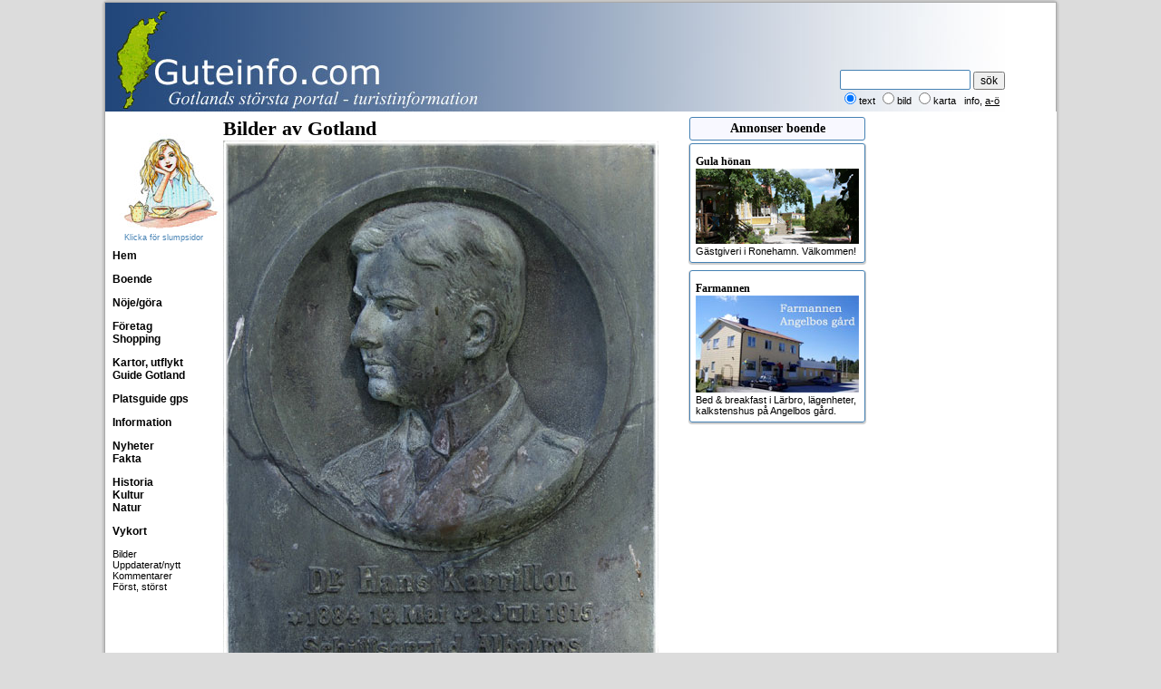

--- FILE ---
content_type: text/html
request_url: http://www.guteinfo.com/?id=3716
body_size: 26498
content:

<!DOCTYPE html>
<html>
<head>
<meta charset="ISO 8859-1">
<script async src="https://www.googletagmanager.com/gtag/js?id=G-DC6B3H5BN1"></script>
<script>
window.dataLayer = window.dataLayer || [];
function gtag(){dataLayer.push(arguments);}
gtag('js', new Date());
gtag('config', 'G-DC6B3H5BN1');
</script>
<script async src="https://pagead2.googlesyndication.com/pagead/js/adsbygoogle.js?client=ca-pub-1369555960300251" 
crossorigin="anonymous"></script>
<title>Dr Hans Karrillon</title>
<meta name="Keywords" content="gotland, bj&ouml;rke, dr hans karrillon, foto, fotografi, fotografier, bild, bilder, turistinformation." />
<meta name="description" content="Dr Hans Karrillon i Bj&ouml;rke, foto Gotland" />
<meta property="og:title" content="Dr Hans Karrillon" />
<meta property="og:description" content="Dr Hans Karrillon i Bj&ouml;rke, foto Gotland" />
<meta property="og:image" content="http://www.guteinfo.com/scripts/bilder/info/3716.jpg" />
<meta name="msvalidate.01" content="704A200AB407892AB89E1C25424A5B0A" />
<script type="text/javascript" src="/scripts/fx/guteinfo.js"></script>
<script type="text/javascript" src="/scripts/fx/tabs/tabber-minimized.js"></script>
<link rel="stylesheet" type="text/css" href="/guteinfo.css" />

<script type="text/javascript">

function toggleLayer( whichLayer )
{
  var elem, vis;
  if( document.getElementById )
    elem = document.getElementById( whichLayer );
  else if( document.all )
      elem = document.all[whichLayer];
  else if( document.layers )
    elem = document.layers[whichLayer];
  vis = elem.style;
  if(vis.display==''&&elem.offsetWidth!=undefined&&elem.offsetHeight!=undefined)
    vis.display = (elem.offsetWidth!=0&&elem.offsetHeight!=0)?'block':'none';
  vis.display = (vis.display==''||vis.display=='block')?'none':'block';
}
</script>

<meta name="ahrefs-site-verification" content="4865d5fde798bf794b4fca7deb7469ab4a10e03b06e917be9cd369bc257c79da">
<script async src="https://pagead2.googlesyndication.com/pagead/js/adsbygoogle.js?client=ca-pub-1369555960300251"
     crossorigin="anonymous"></script>

</head>
<body>
<div id="fb-root"></div>


<script>(function(d, s, id) {
  var js, fjs = d.getElementsByTagName(s)[0];
  if (d.getElementById(id)) return;
  js = d.createElement(s); js.id = id;
  js.src = "//connect.facebook.net/sv_SE/sdk.js#xfbml=1&version=v2.6";
  fjs.parentNode.insertBefore(js, fjs);
}(document, 'script', 'facebook-jssdk'));</script>

	<aside>
		<input type="hidden" id="DPC_TODAY_TEXT" value="2025-11-29">
		<input type="hidden" id="DPC_BUTTON_TITLE" value="V&auml;lj datum">
		<input type="hidden" id="DPC_MONTH_NAMES" value="['Januari', 'Februari', 'Mars', 'April', 'Maj', 'Juni', 'Juli', 'Augusti', 'September', 'Oktober', 'November', 'December']">
		<input type="hidden" id="DPC_DAY_NAMES" value="['S&ouml;n', 'M&aring;n', 'Tis', 'Ons', 'Tor', 'Fre', 'L&ouml;r']">
		<input type="hidden" id="DPC_FIRST_WEEK_DAY" value="1">
		<input type="hidden" id="DPC_WEEK_NUMBER" value="true">
	</aside>

<table class="sidtabell">
	<tr class="sizespalt">
		<td style="width:120px;">&nbsp;</td>
		<td style="width:520px;">&nbsp;</td>
		<td style="width:204px;vertical-align:top;" valign="top">&nbsp;</td>
		<td style="width:204px;">&nbsp;</td>
	</tr>

	<tr>
		<td colspan="4" class="tspalt">
			<div class="tdiv">
      			<a href="/" style="text-decoration:none;"><div id="logo" style="background-image: url(/scripts/bilder/layout/toppen.jpg);width:1024px;height:120px;"></div></a>
				<div style="position:absolute;top:74px;right:28px;">
					<form method="post" action="/?avd=1078" style="width:210px;" class="ltext">
						<input type="text" name="ord" value="" style="width:138px;height:16px;padding:2px;border:1px solid steelblue;border-radius:2px;color:black;"  />
			      		<input type="submit" style="font-size:12px;" name="b1" value="s&ouml;k" class="ltext" style="border-radius:2hpx;height:22px;" /><br />
						<input type="radio" style="font-size:10px;" value="text" checked name="R1" />text
						<input type="radio" value="bilder"  name="R1" /><small>bild</small>
			      <input type="radio" value="karta"  name="R1" /><small>karta</small>
			      &nbsp;&nbsp;<small><a style="text-decoration:none;" href="?id=1980">info</a></small>, <a href="javascript:toggleLayer('AlfaBeta');">a-&#246;</a>
					</form>
				</div>
      </div>
			</td>
	</tr>



	<tr>
		<td class="vspalt"><aside><div style="text-align:center;margin-bottom:8px;">
	<a style="text-decoration:none;color:black;font-size:9px;color:steelblue" href="?avd=89" title="Klicka f&ouml;r slumpsida, illustration Lotta Ingelse"><img style="width:120px;height:114px;border:none;margin-top:8px;" src="/scripts/bilder/layout/cafeflicka.jpg" alt="Illustration Lotta Ingelse"><br>Klicka f�r slumpsidor</a>
</div>
<a style="text-decoration:none;color:black;font-size:12px;font-weight:bold;" href="/">Hem</a><br><br>
<!--<a style="text-decoration:none;color:black;font-size:12px;font-weight:bold;" href="?avd=89">Lite av varje</a><br><br>-->
<!--<a style="text-decoration:none;color:black;font-size:12px;font-weight:bold;" href="http://www.visithemse.nu">Mobil, se Hemse</a><br><br>
 <a style="text-decoration:none;color:black;font-size:12px;font-weight:bold;" href="?avd=660">Facebook</a><br><br>-->

<!--
	<a style="text-decoration:none;color:black;font-size:12px;font-weight:bold;" href="?avd=2030">Aktiviteter</a><br>
-->
<a style="text-decoration:none;color:black;font-size:12px;font-weight:bold;" href="?avd=500" title="Alla former av semesterboende - en stugkatalog">Boende</a><br><br>
<a style=";text-decoration:none;color:black;font-size:12px;font-weight:bold;" href="?avd=5000" title="Gotlands almanacka med smarta &ouml;versikter och s&ouml;kfunktioner">N&ouml;je/g&ouml;ra</a><br><br>
<!--<a style="text-decoration:none;color:black;font-size:12px;font-weight:bold;" href="?avd=1300" title="Alla former av semesterboende - en stugkatalog">Boende new</a><br>-->
	<!--<a style="text-decoration:none;color:black;font-size:12px;font-weight:bold;" href="?avd=850" title="Spara pengar! Fr&aring;ga m&aring;nga f&ouml;retag utan mellanh&auml;nder i ett mail">Fr&aring;ga boende</a><br>-->
	<!--<a style="text-decoration:none;color:black;font-size:12px;font-weight:bold;" href="?avd=280" title="Registrera dig kostnadsfritt och vi ringer upp dig f&ouml;r Gotlandsresa">Vi ringer</a><br>-->
	<!--<a style="text-decoration:none;color:black;font-size:12px;font-weight:bold;" href="?avd=860">Resa</a><br>-->

  <!--<a style="text-decoration:none;color:black;font-size:12px;font-weight:bold;" href="?avd=6000" title="Alla bannerannonser p&aring; Guteinfo, ocks&aring; s&ouml;kbart">Annonser</a><br>-->
<a style="text-decoration:none;color:black;font-size:12px;font-weight:bold;" href="?avd=603" title="F&ouml;retagskatalog uppdelad i branscher och socknar, kartor">F&ouml;retag</a><br>
<a style="text-decoration:none;color:black;font-size:12px;font-weight:bold;" href="?avd=1175&id=3137" title="Guide till shopping p� Gotland">Shopping</a><br>


<br>


	<a style="text-decoration:none;color:black;font-size:12px;font-weight:bold;" href="?avd=10" title="Badplatser, kyrkor, raukar och mycket, mycket mera">Kartor, utflykt</a><br>
	<!--<a style="text-decoration:none;color:black;font-size:12px;font-weight:bold;" href="?avd=680" title="Lite du kan ha nytta av p&aring; Gotland">Bra att veta</a><br>-->

<a style="text-decoration:none;color:black;font-size:12px;font-weight:bold;" href="?avd=270" title="M&aring;nga guider till Gotland, &ouml;ver 30 st, som str&auml;nder, raukf&auml;lt, kyrkor, medeltida m&aring;lningar osv.">Guide Gotland</a><br><br>
<a style="text-decoration:none;color:black;font-size:12px;font-weight:bold;" href="#" onclick="getDet()">Platsguide gps</a><br><br>

<a style="text-decoration:none;color:black;font-size:12px;font-weight:bold;" href="?avd=4000" title="Enkla listor av en del informationsomr&aring;den">Information</a><br>
<!--<a style="text-decoration:none;color:black;font-size:12px;font-weight:bold;" href="?avd=58" title="Alla Gotlands socknar med l&auml;nkar till mer information om varje socken">Socknar</a><br>-->
	<!--<a style="text-decoration:none;color:black;font-size:12px;font-weight:bold;" href="?avd=6">Karta linje</a><br>-->





<br>
<a style="text-decoration:none;color:black;font-size:12px;font-weight:bold;" href="?avd=1050" title="Gotl&auml;ndska nyheter och riksnyheter samlade p&aring; en sida">Nyheter</a><br>
<a style="text-decoration:none;color:black;font-size:12px;font-weight:bold;" href="?avd=250" title="Fakta om Gotland praktiskt samlat p� en sida">Fakta</a><br>
<br>
<a style="text-decoration:none;color:black;font-size:12px;font-weight:bold;" href="?avd=800" title="M&aring;nga artiklar om Gotlands historia, Gutasagan, Gutalagen, �rtalslistor osv.">Historia</a><br>



<a style="text-decoration:none;color:black;font-size:12px;font-weight:bold;" href="?avd=120" title="Massvis av information om Gotlands kultur">Kultur</a><br>
<a style="text-decoration:none;color:black;font-size:12px;font-weight:bold;" href="?avd=140" title="Massvis av information om Gotlands natur">Natur</a><br>

	<!--<a style="text-decoration:none;color:black;font-size:12px;font-weight:bold;" href="?avd=6001&amp;x=33">Marknad</a><br>-->

	<!--
			<a style="text-decoration:none;color:black;font-size:12px;font-weight:bold;" href="?avd=7000">L&auml;nkar</a><br><br>

	-->


<!--<a style="text-decoration:none;color:black;font-size:12px;font-weight:bold;" href="?avd=15" title="F&ouml;rslag p� hela utflykter p� Gotland">Utflykter</a><br>-->

<!--
	<a style="text-decoration:none;color:black;font-size:12px;font-weight:bold;" href="?avd=983">Skolresor</a><br>
	<a style="text-decoration:none;color:black;font-size:12px;font-weight:bold;" href="?avd=550">Stugkatalog</a><br>
-->
<br>
<!--<a style="text-decoration:none;color:black;font-size: 12px;font-weight:bold;" href="http://www.visithemse.nu" title="Massvis av information om Hemse">Hemse</a><br>-->
<!--<a style="text-decoration:none;color:black;font-size: 12px;font-weight:bold;" href="?avd=57&ord=F�r�&snr=31" title="Massvis av information om F&aring;r&ouml;">F&aring;r&ouml;</a><br>-->
<!--<a style="text-decoration:none;color:black;font-size: 12px;font-weight:bold;" href="?avd=57&ord=Visby&snr=86" title="Massvis av information om Visby">Visby</a>-->
<!--
 <a style="text-decoration:none;color:black;font-size: 12px;font-weight:bold;" href="?avd=10&amp;ord=Ringmuren" title="Information om ringmuren">Visby ringmur</a><br>
 <a style="text-decoration:none;color:black;font-size: 12px;font-weight:bold;" href="?avd=1078&amp;r1=karta&amp;ord=Ruiner%20Visby" title="Visby ruiner utprickade p� kartan med l&auml;nkar till mera information">Visby ruiner</a><br><br>
-->
	<!--<a style="font:bold 12px Georgia;text-decoration:none;color:black;font-weight:bold;" href="/turisterna/">Utflykter</a><br>-->
<a style="text-decoration:none;color:black;font-size:12px;font-weight:bold;" href="?avd=40" title="Massor av bilder att skicka som vykort">Vykort</a><br><br>
<!--
	<a style="font:bold 12px Georgia;text-decoration:none;color:black;" href="?avd=651">&Ouml;ppet</a><br><br>



<a href="#openModal">Open Modal</a>

<div id="openModal" class="modalDialog">
	<div>
		<a href="#close" title="Close" class="close">X</a>
   <img src="/scripts/bilder/big/1.jpg" alt="Bigar�er">
	</div>
</div>
<br>
-->
<a style="text-decoration:none;" href="?avd=890">Bilder</a><br>

<!--

	<a style="text-decoration:none;" href="?avd=950">Bra att veta</a><br>
	<a style="text-decoration:none;" href="?avd=1150">Kontur</a><br>

<a style="text-decoration:none;" href="?avd=4500">Bokning</a><br>
-->
<a style="text-decoration:none;" href="?avd=52">Uppdaterat/nytt</a><br>
<a style="text-decoration:none;" href="?avd=68">Kommentarer</a><br>
<a style="text-decoration:none;" href="?avd=145">F&ouml;rst, st&ouml;rst</a><br><br>
<!--<a style="text-decoration:none;color:black;font-size:12px;font-weight:bold;" href="?avd=48&id=2888" title="Fakta om antal sidvisningar och annat">Statistik</a><br>-->
</aside></td>
		<td class="brodspalt" id="brod">
      <div id="AlfaBeta" style="display:none;text-align:center;margin-bottom:8px;"><a style="color:black;" href="?avd=56&amp;x=a">A</a>&nbsp;<a href="?avd=56&amp;x=b">B</a>&nbsp;<a href="?avd=56&amp;x=c">C</a>&nbsp;<a href="?avd=56&amp;x=d">D</a>&nbsp;<a href="?avd=56&amp;x=e">E</a>&nbsp;<a href="?avd=56&amp;x=f">F</a>&nbsp;<a href="?avd=56&amp;x=g">G</a>&nbsp;<a href="?avd=56&amp;x=h">H</a>&nbsp;<a href="?avd=56&amp;x=i">I</a>&nbsp;<a href="?avd=56&amp;x=j">J</a>&nbsp;<a href="?avd=56&amp;x=k">K</a>&nbsp;<a href="?avd=56&amp;x=l">L</a>&nbsp;<a href="?avd=56&amp;x=m">M</a>&nbsp;<a href="?avd=56&amp;x=n">N</a> <a href="?avd=56&amp;x=o">O</a>&nbsp;<a href="?avd=56&amp;x=p">P</a>&nbsp;<a href="?avd=56&amp;x=q">Q</a>&nbsp;<a href="?avd=56&amp;x=r">R</a>&nbsp;<a href="?avd=56&amp;x=s">S</a>&nbsp;<a href="?avd=56&amp;x=t">T</a>&nbsp;<a href="?avd=56&amp;x=u">U</a>&nbsp;<a href="?avd=56&amp;x=v">V</a>&nbsp;<a href="?avd=56&amp;x=w">W</a>&nbsp;<a href="?avd=56&amp;x=x">X</a>&nbsp;<a href="?avd=56&amp;x=y">Y</a>&nbsp;<a href="?avd=56&amp;x=z">Z</a>&nbsp;<a href="?avd=56&amp;x=&aring;">&Aring;</a>&nbsp;<a href="?avd=56&amp;x=&auml;">&Auml;</a>&nbsp;<a href="?avd=56&amp;x=&ouml;">&Ouml;</a></div>
			<script>
  	var x = document.getElementById("brod");

	function getLocation() {
	    if (navigator.geolocation) {
	        navigator.geolocation.getCurrentPosition(showPosition, showError);
	    } else {
	        x.innerHTML = "Din browser st�der inte Geolocation.";
	    }
	}

	function showPosition(position) {
		var lat = position.coords.latitude;
		var lon = position.coords.longitude;
    var x = document.getElementById("demo");
	  window.location = "/?avd=9998&lat=" + lat + "&lon=" + lon;
	}

	function getDet() {
	    if (navigator.geolocation) {
	        navigator.geolocation.getCurrentPosition(showDet, showError);
	    } else {
	        x.innerHTML = "Din browser st&ouml;der inte Geolocation.";
	    }
	}

	function showDet(position) {
		var lat = position.coords.latitude;
		var lon = position.coords.longitude;
    window.location = "/?avd=10000&lat=" + lat + "&lon=" + lon;
	}

if (window.DeviceOrientationEvent) {
  window.addEventListener('deviceorientation', function(eventData) {
  	var tiltLR = eventData.gamma;
    var tiltFB = eventData.beta;
    var dir = eventData.alpha

    // Kalla Roteringsfunktionen
    deviceOrientationHandler(tiltLR, tiltFB, dir);
   }, false);
 } else {
//   document.getElementById("kompassen").innerHTML = "Not supported."
 }

function deviceOrientationHandler(tiltLR, tiltFB, dir) {
	// Transformera bilden
	var k = document.getElementById("kompass");
	// k.style.webkitTransform = "rotate("+ tiltLR +"deg) rotate3d(1,0,0, "+ (tiltFB*-1)+"deg)";
	// k.style.MozTransform = "rotate("+ tiltLR +"deg)";
	// k.style.transform = "rotate("+ tiltLR +"deg) rotate3d(1,0,0, "+ (tiltFB*-1)+"deg)";
  k.style.transform = "rotate("+ dir + "deg)";
	var riktning = 360 - dir;
  }

	function fromHere(lat,lon,sNr) {
	    if (navigator.geolocation) {
	      navigator.geolocation.getCurrentPosition(showHere, showError);
	    } else {
				var img_url = "http://maps.googleapis.com/maps/api/staticmap?center="+latlon+"&zoom=12&size=480x300&markers=color:green|label:A|"+lat+","+lon;
				document.getElementById("tmpKarta").innerHTML = "<img src='"+img_url+"'>";
	    }
	}

	function showHere(position) {
		var xlat = position.coords.latitude;
		var xlon = position.coords.longitude;
    var latlon = lat + "," + lon;
		var unit = "K"
		var distans = distancejscript(xlat, xlon, lat, lon, unit);
		var result = distans.toFixed(1)
    var str = result.toString()
		var res = str.replace(".", ",");
    document.getElementById("bering").display = "block";
    var pil = document.getElementById("vagvisaren");
    var dirett = getBearing(xlat,xlon,lat,lon);
    pil.style.transform = "rotate("+ dirett + "deg)";
    document.getElementById("pekMedd").innerHTML = "R&ouml;d = din position, gr&ouml;n = m&aring;let";
    document.getElementById("overButton").innerHTML = res + " km fr&aring;n dig";
		var img_url = "http://maps.googleapis.com/maps/api/staticmap?center="+latlon+"&size=478x300&markers=color:red|label:A|"+xlat+","+xlon+"&markers=color:green|label:B|"+lat+","+lon;
		document.getElementById("tmpKarta").innerHTML = "<img src='"+img_url+"'>";
}

	function showError(error) {
			x = document.getElementById("pekMedd")
	    switch(error.code) {
	        case error.PERMISSION_DENIED:
	            x.innerHTML = "Mobilen delar inte position."
				;
	            break;
	        case error.POSITION_UNAVAILABLE:
	            x.innerHTML = "Om&ouml;jligt att f&aring; position."
				;
	            break;
	        case error.TIMEOUT:
	            x.innerHTML = "F&ouml;r f&ouml;r l&aring;ng tid."
				;
	            break;
	        case error.UNKNOWN_ERROR:
	            x.innerHTML = "Ett ok&auml;nt fel uppstod."
	            break;
	    }

	}

function callback(serverData, serverStatus, id) {
	if(serverStatus == 200){
      document.getElementById(id).style.display = "block";
   		document.getElementById(id).innerHTML = serverData;
	} else {
		document.getElementById(id).innerHTML = 'Laddar...';
	}
}

function ajaxRequest(openThis, id) {
   var AJAX = null;
   if (window.XMLHttpRequest) {
      AJAX=new XMLHttpRequest();
   } else {
      AJAX=new ActiveXObject("Microsoft.XMLHTTP");
   }
   if (AJAX == null) {
      alert("Din webbl�sare st&ouml;djer inte AJAX.");
      return false;
   }
   AJAX.onreadystatechange = function() {
      if (AJAX.readyState == 4 || AJAX.readyState == "complete") {
         callback(AJAX.responseText, AJAX.status, id);
      }  else { document.getElementById(id).innerHTML = 'Laddar...<br />';
         }
   }
   var url= openThis;
   AJAX.open("GET", url, true);
   AJAX.send(null);
}
</script>


				<h1>Bilder av Gotland</h1>
	      <table class="ltext" style="width:480px;border-collapse:collapse;">
					<tr>
						<td colspan="2">
	          <figure style="margin-bottom:8px;"><img src="/scripts/bilder/info/3716.jpg" border="0" alt="Dr Hans Karrillon" title="Dr Hans Karrillon" /><figcaption style="font-size:10px;">Dr Hans Karrillon, foto Bernt Enderborg</figcaption></figure>
						<table class="bildmeny" style="width:480px;">
			        <tr>
					  		<td style="150px;padding:3px;"><a style="font-size:12px;text-decoration:none;color:black;" href="?id=3719">F&ouml;reg&aring;ende bild</a></td>
			          <td><a style="font-size:12px;text-decoration:none;color:black;" href="?avd=890&pic=3719">Bilder</a> | <a style="font-size:12px;text-decoration:none;color:black;" href="?avd=42&id=3716&pic=/scripts/bilder/info/3716.jpg">Vykort</a></td>
			          <td style="150px;padding:3px;"><a style="font-size:12px;text-decoration:none;color:black;" href="?id=3709">N&auml;sta bild</a></td>
							</tr>
						</table>
						</td>
					</tr>
					<tr>
	          <td valign="top" style="width:250px;">
	            <h3>Dr Hans Karrillon</h3>
	          Jag vet inte vad titeln betyder p� herr Dr Karrillons minnessten vid Bj�rke kyrka, men att han var ombord p� den tyska minikryssaren Albatross 1915 d� ryssarna skj�t skeppet i sank alldeles utanf�r �stergarn tycks vara fallet.<br /><br />Han m�tte v�l ha klarat sig ett tag ty minnesstenen vid �stergarns kyrka �r ju fullklottrad av namn p� folk som v�l f�rmodligen har begravts d�rst�des. Jag �r inte s�ker p� det d�r sista och jag har inte en aning om varf�r Dr Hans Karrillon ligger begravd i Bj�rke.<br /><br />Det hela m�ste v�l ha med f�rsta v�rldskriget att skaffa, varf�r inget skolbarn p� Gotland n�gonsin f�r h�ra talas om detta som i st�llet f�r l�ra sig om Gustav Vasa, som inte ens en sekund var kung �ver Gotland, d�remot fick hans arm� stryk.<br />
	          </td>
	          <td style="vertical-align:top;padding-left:12px;"><b>Arkivet</b><br /><a href="?id=156&#38;meny=">Bj�rke kyrka</a><br /><a href="?id=260&#38;meny=">�stergarn kyrka</a><br /><br /><b>Historia</b><br /><a href="?id=3154&#38;meny=">S�ren Norby sl�r bondekungen</a><br /><br /><b>Utflyktsm�l</b><br /><a href="?id=1349&#38;meny=">Albatrossmuseet</a><br /></td>
	        </tr>
	      </table><br />
				/text och foto Bernt Enderborg

				<div style="margin-top:12px;border:1px solid steelblue;padding:8px;border-radius:3px;width:466px;">
					<h3>Praktiska saker p� guteinfo.com</h3><br>
					<img src="/scripts/bilder/layout/bluedot8.gif">&nbsp;&nbsp;<a style="color:black;" href="?avd=270">Guider till Gotland</a><br><br>
     				<img src="/scripts/bilder/layout/bluedot8.gif">&nbsp;&nbsp;<a style="color:black;" href="?avd=1078&ord=str�nder">S�kmotor, t ex str�nder</a> (<a href="?avd=1078&ord=str�nder&r1=karta">karta</a>)<br><br>
					<img src="/scripts/bilder/layout/bluedot8.gif">&nbsp;&nbsp;Platsguider, se vad som finns i n�rheten i spalten till h�ger (gps-baserat)<br><br>
					<img src="/scripts/bilder/layout/bluedot8.gif">&nbsp&nbsp;<a style="color:black;" href="?avd=7550&id=3346">Prisv�rda annonser</a>
				</div>
     	<br />
		</td>
		
		<td class="hspalt2"><aside><div class='reklambox'><h2>Annonser boende</h2><div class="nyann"><a style="text-decoration:none;color:black;" href="?id=3102"><h3 translate="no">Gula h&#246;nan</h3><img style="width:180px;" src="/scripts/bilder/annonser/gulahonan.jpg" alt="Gula h&#246;nan"><br />G&#228;stgiveri i Ronehamn. V&#228;lkommen!</a></div><div class="nyann"><a style="text-decoration:none;color:black;" href="http://farmannen.se/"><h3 translate="no">Farmannen</h3><img style="width:180px;" src="/scripts/bilder/annonser/farmannen.jpg" alt="Farmannen"><br />Bed & breakfast i L&#228;rbro, l&#228;genheter, kalkstenshus p&#229; Angelbos g&#229;rd.</a></div></div></aside></td>
	 </tr>
<tr>
<td colspan='4' class='bspalt'><footer>
716 sidor visade i dag sen kl. 06:31<table style="width:100%;margin-top:6px;margin-bottom:12px;margin-left:12px;text-align:left;table-layout: fixed;">
	<tr>
		<td style="width:15%;">
			<h3 style="color:dimgray;">Boende</h3>
				<a style="text-decoration:none;color:gray;" href="?avd=850">Fr&#229;ga m&#229;nga i ett mail</a><br />
				<a style="text-decoration:none;color:gray;" href="?avd=3&amp;b=31&amp;ord=Camping">Camping</a><br />
				<a style="text-decoration:none;color:gray;" href="?avd=3&amp;b=94&amp;ord=Hotell">Hotell</a><br />
				<a style="text-decoration:none;color:gray;" href="?avd=3&amp;b=225&amp;ord=L�genheter">L&#228;genheter</a><br />
				<a style="text-decoration:none;color:gray;" href="?avd=3&amp;b=192&amp;ord=Stuguthyrning">Stugor och stuguthyrning</a><br />
				<a style="text-decoration:none;color:gray;" href="?avd=3&amp;b=214&amp;ord=Vandrarhem">Vandrarhem</a><br /><br />
		</td>
    <td style="width:15%;">
			<h3 style="color:dimgray;">Se och g&#246;ra</h3>
				<!--<a style="text-decoration:none;color:gray;" href="?avd=2030">Aktivitetsdatabas</a><br />-->
        <a style="text-decoration:none;color:gray;" href="?avd=5000">Almanacka - evenemang<a><br /><br />
        <a style="text-decoration:none;color:gray;" href="?avd=10">Kartor &#246;ver Gotland</a><br />
				<a style="text-decoration:none;color:gray;" href="?avd=801">&#197;rtalshistoria</a><br />
        <a style="text-decoration:none;color:gray;" href="?avd=802">Konsthistoria</a><br />
		</td>
    <td style="width:15%;">
			<h3 style="color:dimgray;">Kartor</h3>
      <a style="text-decoration:none;color:gray;" href="?avd=10&amp;ord=str�nder">Badplatser</a><br />
			<a style="text-decoration:none;color:gray;" href="?avd=10&amp;ord=kyrka">Medeltida kyrkor</a><br />
      <a style="text-decoration:none;color:gray;" href="?avd=10&amp;ord=Ringmuren">Visby ringmur</a><br />
      <a style="text-decoration:none;color:gray;" href="?avd=1078&amp;r1=karta&amp;ord=Ruiner Visby">Ruiner i Visby</a><br />
      <a style="text-decoration:none;color:gray;" href="?avd=10&amp;ord=�ngen">&#196;ngar</a><br />
			<a style="text-decoration:none;color:gray;" href="?avd=17">Ortnamn p&#229; Gotland</a><br /><br />
		</td>
    <td style="width:15%;">
			<h3 style="color:dimgray;">Nyheter</h3>
      <a style="text-decoration:none;color:gray;" href="/?avd=1050">Radio Gotland</a><br />
      <a style="text-decoration:none;color:gray;" href="/?avd=1050&amp;r=9">Dagens Nyheter</a><br />
      <a style="text-decoration:none;color:gray;" href="/?avd=1050&amp;r=19">Expressen</a><br />
      <a style="text-decoration:none;color:gray;" href="/?avd=1050&amp;r=29">Aftonbladet</a><br />
		</td>
    <td style="width:15%;">
			<h3 style="color:dimgray;">Guider Gotland</h3>
   		<a style="text-decoration:none;color:gray;" href="?id=2116">Badstr&#228;nder</a><br />
      <a style="text-decoration:none;color:gray;" href="?id=1470">Fiskel&#228;gen</a><br />
      <a style="text-decoration:none;color:gray;" href="?id=1465">Kastaler</a><br />
      <a style="text-decoration:none;color:gray;" href="?id=1784">Medeltida kyrkor</a><br />
      <a style="text-decoration:none;color:gray;" href="?id=3427">Medeltida m&#229;lningar</a><br />
      <a style="text-decoration:none;color:gray;" href="?avd=270">Fler guider till Gotland</a><br />
		</td>
    <td style="width:15%;">
			<h3 style="color:dimgray;">Lite annat</h3>
      <a style="text-decoration:none;color:gray;" href="?avd=5&amp;rub=Systembolag&amp;ord=Bra%20att%20veta">Bra att veta</a><br />
      <a style="text-decoration:none;color:gray;" href="?id=1830">Gutasagan</a><br />
      <a style="text-decoration:none;color:gray;" href="?avd=120">Kultur p&#229; Gotland</a><br />
      <a style="text-decoration:none;color:gray;" href="?avd=140">Natur p&#229; Gotland</a><br /><br />
      <a style="text-decoration:none;color:gray;" href="?id=1980">Gotlands s&#246;kmotor</a><br />
		</td>
	</tr>
</table>
<span style="color:dimgray;">- Annons? Kontakta: webmaster@guteinfo.com, tel 0498-513 56 - guteinfo.com - <a style="color:dimgray;text-decoration:none;" href="?id=3152">cms och reklam</a></span>
<div style="color:dimgray;">Copyright &copy; 2025 Buffert 4.</div>
</footer></td></tr>
</table><br></body>
</html>

--- FILE ---
content_type: text/html; charset=utf-8
request_url: https://www.google.com/recaptcha/api2/aframe
body_size: 265
content:
<!DOCTYPE HTML><html><head><meta http-equiv="content-type" content="text/html; charset=UTF-8"></head><body><script nonce="f2G50wrZiDfIcsc2-vMTtw">/** Anti-fraud and anti-abuse applications only. See google.com/recaptcha */ try{var clients={'sodar':'https://pagead2.googlesyndication.com/pagead/sodar?'};window.addEventListener("message",function(a){try{if(a.source===window.parent){var b=JSON.parse(a.data);var c=clients[b['id']];if(c){var d=document.createElement('img');d.src=c+b['params']+'&rc='+(localStorage.getItem("rc::a")?sessionStorage.getItem("rc::b"):"");window.document.body.appendChild(d);sessionStorage.setItem("rc::e",parseInt(sessionStorage.getItem("rc::e")||0)+1);localStorage.setItem("rc::h",'1764381842557');}}}catch(b){}});window.parent.postMessage("_grecaptcha_ready", "*");}catch(b){}</script></body></html>

--- FILE ---
content_type: text/css
request_url: http://www.guteinfo.com/guteinfo.css
body_size: 3844
content:
html,body,div,span,applet,object,iframe,h1,h2,h3,h4,h5,h6,p,blockquote,pre,a,abbr,acronym,address,big,cite,code,del,dfn,img,ins,kbd,q,s,samp,small,strike,tt,var,u,center,dl,dt,dd,ol,ul,li,fieldset,form,label,legend,table,caption,tbody,tfoot,thead,tr,th,td,article,aside,canvas,details,embed,figure,figcaption,footer,header,hgroup,menu,nav,output,ruby,section,summary,time,mark,audio,video{border:0;font:inherit;font-size:100%;margin:0;padding:0;vertical-align:baseline}
header{margin-top:12px}
article,aside,details,figcaption,figure,footer,header,hgroup,menu,nav,section{display:block}
ol,ul{list-style:none}
blockquote,q{quotes:none}
blockquote:before,blockquote:after,q:before,q:after{content:none}
table{border-collapse:collapse;border-spacing:0}
a:link,a:active{color:#000;font-family:Verdana, Arial;font-size:11px;text-decoration:underline;}
a:visited{color:maroon}
a:hover{color:blue;text-decoration:none}

#brodet a:link { text-decoration:none; color: mediumblue; }
#brodet a:visited { text-decoration:none; color: crimson; }
#brodet a:hover { text-decoration:none; color: blue; }
#brodet a:active { text-decoration:none; color: blue; }

#primary_nav_wrap
{
	margin-top:15px
}

#primary_nav_wrap ul
{
	list-style:none;
	position:relative;
	float:left;
	margin:0;
	padding:0
}

#primary_nav_wrap ul a
{
	display:block;
	color:#333;
	text-decoration:none;
	font-weight:700;
	font-size:12px;
	line-height:32px;
	padding:0 15px;
	font-family:"HelveticaNeue","Helvetica Neue",Helvetica,Arial,sans-serif
}

#primary_nav_wrap ul li
{
	position:relative;
	float:left;
	margin:0;
	padding:0
}

#primary_nav_wrap ul li.current-menu-item
{
	background:#ddd
}

#primary_nav_wrap ul li:hover
{
	background:#f6f6f6
}

#primary_nav_wrap ul ul
{
	display:none;
	position:absolute;
	top:100%;
	left:0;
	background:#fff;
	padding:0
}

#primary_nav_wrap ul ul li
{
	float:none;
	width:200px
}

#primary_nav_wrap ul ul a
{
	line-height:120%;
	padding:10px 15px
}

#primary_nav_wrap ul ul ul
{
	top:0;
	left:100%
}

#primary_nav_wrap ul li:hover > ul
{
	display:block
}




sup,sub{position:relative;top:-.4em;vertical-align:baseline}
sub{top:.4em}
h1{font:bold 22px Verdana, Comic Sans MS, Georgia;}
h2{font:bold 18px Verdana, Georgia;}
h3{font:bold 13px Verdana, Georgia;}
h4{font:bold 11px Verdana, Georgia;}
h5{background-image:url(/Scripts/bilder/bakgrund/himmel1bla.jpg);background-repeat:repeat;border:2px ridge #4682B4;font-size:11px;padding-left:3px;width:186px}
header{margin-top:0px;}
figcaption{font-size:9px}
body{background-color:#DCDCDC;margin-top:2px;overflow:0;overflow-x:hidden;overflow-y:scroll}
.divknapp {
	margin-bottom:8px;
	padding: 5px;
	border:1px solid steelblue;
	border-radius:3px;
	background-color: ghostwhite;
}
.button {
  display: block;
  width:96%;
  box-sizing: border-box;
  text-decoration: none;
  background-color: white;
  color: black;
  border:1px solid #29447E;
  font-family: Verdana, Arial,'Lucida Grande',Tahoma,sans-serif;
  font-size:12px;
  padding: 4px;
  margin-bottom: 2px;
  border-radius:3px;
}
.news{-moz-column-count:2;-moz-column-gap:normal;-webkit-column-count:2;-webkit-column-gap:normal;column-count:2;column-gap:normal}
.sidtabell{background-color:#FFF;border:1px solid #A9A9A9;border-collapse:collapse;border-radius:4px;border-spacing:0;box-shadow:0 0 2px 2px silver;font-family:Verdana, Arial, Helvetica, sans-serif;font-size:11px;margin-left:auto;margin-right:auto;table-layout:fixed;vertical-align:top;width:1048px}
.almabrod{border-left:thin solid steelblue;border-top:thin solid steelblue;padding-bottom:12px;padding-left:8px;}
.alma{table-layout:fixed;width:496px;}
.almgra{font-size:10px;padding-right:3px;text-align:right;}
.tspalt{height:120px;}
.nyann{border:1px solid steelblue;border-radius:3px;box-shadow:0 1px 1px 1px #ccc;margin-bottom:8px;padding:6px;width:180px;}
.ftgannkarta{float:left;width:90px;margin-right:4px;}
.ftgann{float:left;width:380px;border:1px solid silver;border-radius:3px;padding:8px;margin-bottom:4px;}
.tdiv{height:120px;position:relative;}
.sizespalt{background-color:#DCDCDC;font-size:0}
.vspalt{padding-left:8px;padding-top:8px;vertical-align:top}
.brodspalt{padding:6px 10px 10px 10px; vertical-align:top}
.hspalt1{padding-top:6px;vertical-align:top;}
.hspalt2{padding-top:6px;padding-left:4px;vertical-align:top}
.brodtext{margin-bottom:8px;width:480px;font-family:Verdana, Arial, Helvetica, sans-serif;font-size:11px;}
.bspalt{background-color:#F5F5F5;border-top:1px solid #A9A9A9;padding:4px;text-align:center}
.mlink{display:inline-block;font-weight:700;height:18px;margin-left:8px;text-decoration:none;width:100px}
.mapdiv{border:1px solid #4682B4;border-radius:3px;height:800px;padding:0;position:relative;vertical-align:top;width:498px}
.bildmeny{background-color:#F5F5F5;border:1px solid silver;border-radius:3px;margin-bottom:12px;margin-top:4px;padding:3px;text-align:center;width:475px}
.seekrubrik{background-color:ghostwhite;color:black;margin-bottom:0px;margin-top:4px;padding:4px;padding-left:8px;width:484px;border:1px solid steelblue;border-top-left-radius:3px;border-top-right-radius:3px;}
.gruppmeny{border:1px solid #A9A9A9;border-radius:3px;margin-bottom:12px;margin-top:4px;padding:3px;width:480px}
.relinfo{background-color:#FAFAFA;border:1px solid silver;border-radius:2px;margin-top:8px;padding:4px;width:180px}
.nods{text-decoration:none;}
#dek{position:absolute;visibility:hidden;z-index:200}
ul.dropdown,ul.dropdown li,ul.dropdown ul{list-style:none;margin:0;padding:0}
ul.dropdown{float:left;font-weight:700;position:relative;z-index:597}
ul.dropdown li{background-color:#F5F5F5;border-color:#FFF #d9d9d9 #d9d9d9;border-style:solid;border-width:1px 1px 1px 0;color:#000;float:left;line-height:14px;padding:5px 6px;vertical-align:middle;zoom:1}
ul.dropdown li.hover,ul.dropdown li:hover{background-color:#eee;color:#000;cursor:default;position:relative;z-index:599}
ul.dropdown ul{left:0;margin-top:1px;position:absolute;top:100%;visibility:hidden;width:180px;z-index:598}
ul.dropdown ul li{float:none;font-weight:400}
ul.dropdown ul ul{left:99%;top:1px}
ul.dropdown li:hover > ul{visibility:visible}
ul.dropdown a:link,ul.dropdown a:visited{color:#000;text-decoration:none}
ul.dropdown a:active{color:orange}
ul.dropdown .dir{background-position:100% 50%;background-repeat:no-repeat;padding-right:20px}
ul.dropdown-horizontal ul .dir{background-position:100% 50%;background-repeat:no-repeat;padding-right:15px}
ul.dropdown-vertical-rtl .dir{background-position:0 50%;padding-left:15px;padding-right:10px}
div.floating-menu{background-color:#FFF;margin-left:5px;position:fixed;width:110px;z-index:100}
img.flytv{border:none;float:left;margin-right:4px}
img.flyth{float:right;margin-left:4px}
div.cent{text-align:center}
#pup{background-color:#777;border:1px solid #000;color:#FFF;font-size:.95em;margin-left:10px;margin-top:5px;padding:3px;position:absolute;width:250px;z-index:200}
.miniIP{border:1px solid silver;font-family:Verdana, Geneva, Arial, Helvetica, sans-serif;font-size:11px;height:18px;width:40px}
.postnrIP{border:1px solid silver;font-family:Verdana, Geneva, Arial, Helvetica, sans-serif;font-size:11px;height:18px;width:72px}
.kortIP{border:1px solid silver;font-family:Verdana, Geneva, Arial, Helvetica, sans-serif;font-size:11px;height:18px;width:120px}
.mellanIP{border:1px solid silver;font-family:Verdana, Geneva, Arial, Helvetica, sans-serif;font-size:11px;height:18px;padding:1px;width:200px}
.longIP{border:1px solid silver;font-family:Verdana, Geneva, Arial, Helvetica, sans-serif;font-size:11px;height:18px;width:320px}
.seekBox{border:1px solid #DCDCDC;border-radius:3px;min-height:60px;padding:8px;width:480px}
.seekBoxNoMargin{border-left:1px solid steelblue;border-right:1px solid steelblue;border-bottom:1px solid steelblue;border-bottom-left-radius:3px;border-bottom-right-radius:3px;padding:8px;width:480px}
.seekBox240{border:1px solid #4682B4;border-radius:3px;margin-top:16px;padding:6px;width:240px}
.Textinhigh{border:1px solid silver;height:180px;padding:2px;width:400px}
.Textinxhigh{border:1px solid silver;height:240px;padding:4px;width:400px}
.Textin400high{border:1px solid silver;height:400px;padding:4px;width:400px}
.Textin340high{border:1px solid silver;height:340px;padding:4px;width:400px}
.Textinlow{border:1px solid silver;height:100px;width:400px}
.Textinlowshort{border:1px solid silver;height:60px;width:200px}
.arub{background-color:#F5F5F5;border:1px solid silver;border-radius:3px;margin-bottom:12px;margin-top:4px;padding:3px;text-align:center;width:190px;}
.annons{border:0 dotted #323250;float:left;height:100px;overflow:hidden;padding:1px;text-align:left;width:200px}
.annrub{background-color:#F5F5F5;border:1px solid #4682B4;font-weight:700;height:14px;padding:3px;width:100%}
.anntext{padding:3px;width:100%}
.annkontakt{border-top:1px dotted #4682B4;padding:3px;width:100%}
.obl{background-color:#ECFCFF;font-family:Verdana, Geneva, Arial, Helvetica, sans-serif;font-size:11px}
.helpbox{background-color:#FAFAD2;border:1px solid #4682B4;font-family:Verdana, Geneva, Arial, Helvetica, sans-serif;font-size:11px;margin-bottom:8px;padding:8px;width:463px}
.crajt{font-family:"Courier New", Courier, monospace;font-size:12px}
.fakta{background-color:#fff;border-bottom:2px solid #323250;border-left:1px solid #DCDCDC;border-right:2px solid #323250;border-top:1px solid #DCDCDC;padding:8px}
calendarbutton{background-image:url(/scripts/fx/calendar_icon.gif);height:17px;position:absolute;width:15px}
#CalendarPickerControl{background-color:transparent;height:200px;width:220px}
#CalendarPickerControl table.calframe{background-color:#E6E6E6;border:1px solid #000;text-align:center;width:100%}
#CalendarPickerControl td.monthname{background-color:activecaption;color:captiontext;font:normal 12px Verdana;width:100%}
#CalendarPickerControl td.monthnameLNX{background-color:highlight;color:highlighttext;font:normal 13px Verdana;width:100%}
#CalendarPickerControl table.navigation{text-align:center;width:100%}
#CalendarPickerControl td.navbutton{background-color:#E6E6E6;border-color:buttonhighlight buttonshadow buttonshadow buttonhighlight;border-style:solid;border-width:1px;color:buttontext;cursor:pointer;font:normal 11px Verdana}
#CalendarPickerControl td.navbutton:hover{background-color:#E6E6E6;border-color:threeddarkshadow buttonhighlight buttonhighlight threeddarkshadow;text-decoration:underline}
#CalendarPickerControl span.yearbutton{cursor:pointer}
#CalendarPickerControl td.dayname{background-color:#E6E6E6;color:#000;font:normal 10px Verdana}
#CalendarPickerControl td.daynameLNX{background-color:highlight;color:highlighttext;font:normal 10px Verdana}
#CalendarPickerControl td.today{background-color:#E6E6E6;border-color:buttonhighlight buttonshadow buttonshadow buttonhighlight;border-style:solid;border-width:1px;color:blue;cursor:pointer;font:normal 10px Verdana;text-decoration:none}
#CalendarPickerControl td.current{background-color:highlight;border-color:threeddarkshadow buttonhighlight buttonhighlight threeddarkshadow;border-style:solid;border-width:1px;color:highlighttext;cursor:pointer;font:normal 10px Verdana;text-decoration:none}
#CalendarPickerControl td.day{background-color:#E6E6E6;border-color:buttonhighlight buttonshadow buttonshadow buttonhighlight;border-style:solid;border-width:1px;color:buttontext;cursor:pointer;font:normal 10px Verdana;text-decoration:none}
#CalendarPickerControl td.weekend{background-color:#E6E6E6;border-color:buttonhighlight threeddarkshadow threeddarkshadow buttonhighlight;border-style:solid;border-width:1px;color:buttontext;cursor:pointer;font:normal 10px Verdana;font-style:italic;text-decoration:none}
#CalendarPickerControl td.weekend:hover{background-color:buttonshadow;border-color:threeddarkshadow buttonhighlight buttonhighlight threeddarkshadow;text-decoration:underline}
#CalendarPickerControl td.dayothermonth{background-color:buttonhighlight;border:1px solid buttonhighlight;color:inactivecaptiontext;font:normal 10px Verdana}
#CalendarPickerControl td.weeknumber{background-color:#E6E6E6;border-width:0;color:#000;font:normal 9px Verdana}
#modalPage{display:none;height:100%;left:0;position:absolute;top:0;width:100%}
.modalBackground{-moz-opacity:0.8;background-color:#999;filter:Alpha(Opacity=80);height:100%;left:0;opacity:0.8;position:absolute;top:0;width:100%;z-index:500}
.modalContainer{height:680px;left:30%;position:absolute;top:27%;width:640px;z-index:750}
.modal{background-color:#FFF;border:solid 4px #000;height:680px;left:-150px;padding:0;position:relative;top:-150px;width:640px;z-index:1000}
.modalTop{background-color:#009;color:#fff;padding:4px;text-align:right;width:632px}
.modalTop a,.modalTop a:visited{color:#fff}
.modalBody{padding:10px}
.tabberlive{margin-top:1em}
ul.tabbernav{border-bottom:1px solid silver;font:bold 12px Verdana, sans-serif;margin:0;padding:3px 0}
ul.tabbernav li{display:inline;list-style:none;margin:0}
ul.tabbernav li a{background:#F5F5F5;border:1px solid #778;border-bottom:none;border-top-left-radius:3px;border-top-right-radius:3px;margin-left:3px;padding:3px .5em;text-decoration:none}
ul.tabbernav li a:visited{color:#667}
ul.tabbernav li a:hover{background:#FFD700;border-color:silver;color:#000}
ul.tabbernav li.tabberactive a{background-color:#FFF;border-bottom:1px solid #fff}
ul.tabbernav li.tabberactive a:hover{background:#FFF;border-bottom:1px solid #FFF}
.tabberlive .tabbertab{border:0 solid #DCDCDC;border-top:0;padding:5px}
.tabberlive#tab2 .tabbertab{height:200px;overflow:auto}
ul.dropdown a:hover,ul.tabbernav li a:link{color:#000}
.ltext{font-family:Verdana, Arial, Helvetica, sans-serif;font-size:11px}
#CalendarPickerControl span.yearbutton:hover,#CalendarPickerControl td.current:hover{text-decoration:underline}
#CalendarPickerControl td.today:hover,#CalendarPickerControl td.day:hover{background-color:threedshadow;border-color:threeddarkshadow buttonhighlight buttonhighlight threeddarkshadow;text-decoration:underline}
.tabberlive .tabbertabhide,.tabberlive .tabbertab h2,.tabberlive .tabbertab h3{display:none}

.modalDialog {
	position: fixed;
	font-family: Arial, Helvetica, sans-serif;
	top: 0;
	right: 0;
	bottom: 0;
	left: 0;
	background: rgba(0,0,0,0.8);
	z-index: 99999;
	opacity:0;
	-webkit-transition: opacity 400ms ease-in;
	-moz-transition: opacity 400ms ease-in;
	transition: opacity 400ms ease-in;
	pointer-events: none;
}

.modalDialog:target {
	opacity:1;
	pointer-events: auto;
}

.modalDialog > div {
	width: 700px;
	position: relative;
	margin: 2% auto;
	padding: 5px 20px 13px 20px;
	border-radius: 10px;
	background: #fff;
	background: -moz-linear-gradient(#fff, #999);
	background: -webkit-linear-gradient(#fff, #999);
	background: -o-linear-gradient(#fff, #999);
}

.close {
	background: #606061;
	color: #FFFFFF;
	line-height: 25px;
	position: absolute;
	right: -12px;
	text-align: center;
	top: -10px;
	width: 24px;
	text-decoration: none;
	font-weight: bold;
	-webkit-border-radius: 12px;
	-moz-border-radius: 12px;
	border-radius: 12px;
	-moz-box-shadow: 1px 1px 3px #000;
	-webkit-box-shadow: 1px 1px 3px #000;
	box-shadow: 1px 1px 3px #000;
}

.close:hover { background: #00d9ff; }

.reklambox {width:194px;margin-bottom:8px;padding-bottom:3px;}
.reklamboxrubrik {background-color:ghostwhite;width:490px;height:28px;color:black;padding:2px;border:1px solid steelblue;border-radius:3px;font:bold 18px Verdana, Georgia;line-height: 28px;margin-bottom:8px;}
.reklambox h2 {background-color:ghostwhite;color:black;text-align:center;padding:4px;font-size:14px;margin-bottom:3px;border:1px solid steelblue;border-radius:3px;}
.reklambox h3 {font-size:12px;margin-top:6px;margin-bottom:0px;}
.reklambox p {color:#333;padding-left:4px;}

--- FILE ---
content_type: application/x-javascript
request_url: http://www.guteinfo.com/scripts/fx/guteinfo.js
body_size: 7407
content:
function translateDisclaimer(e){Microsoft.Translator.translate(document.body,currentLanguage,e);currentLanguage=e}function addbookmark(){bookmarkurl="http://www.guteinfo.com/";bookmarktitle="Gotlands informationsportal";if(document.all)window.external.AddFavorite(bookmarkurl,bookmarktitle)}function checkrequired(e){var t=true;if(document.images){for(i=0;i<e.length;i++){var n=e.elements[i];if(n.name.substring(0,8)=="required"){if((n.type=="text"||n.type=="textarea")&&n.value==""||n.type.toString().charAt(0)=="s"&&n.selectedIndex==-1){t=false;break}}}}if(!t){shortFieldName=n.name.substring(8,30).toUpperCase();alert("Du måste fylla i fältet "+shortFieldName);n.focus();return false}else return true}function tipsa(e){var t;var n;t=window.screen.width/2-(160+10);n=window.screen.height/2-(120+50);var r=window.open("/scripts/tipsa.asp?id="+e+"",null,"status=Lösenordet,top="+n+",left="+t+",toolbar=no,directories=no,menubar=no,height=240,width=320,scrollbars=no,resizable=no");r.focus()}function b4click(e){if(e.length>0){window.location.href=e}}function getElementHeight(e){if(ns4){var t=getObjNN4(document,e);return t.clip.height}else{if(document.getElementById){var t=document.getElementById(e)}else if(document.all){var t=document.all[e]}if(op5){xPos=t.style.pixelHeight}else{xPos=t.offsetHeight}return xPos}}function getElementWidth(e){if(ns4){var t=getObjNN4(document,e);return t.clip.width}else{if(document.getElementById){var t=document.getElementById(e)}else if(document.all){var t=document.all[e]}if(op5){xPos=t.style.pixelWidth}else{xPos=t.offsetWidth}return xPos}}function DatePickerControl(){}function DPC_autoInit(){DatePickerControl.init()}function DPC_onButtonClick(e){DatePickerControl.onButtonClick(e)}function DPC_onContainerClick(e){DatePickerControl.onContainerClick(e)}function DPC_onEditControlKeyUp(e){DatePickerControl.onEditControlKeyUp(e)}function DPC_onEditControlKeyDown(e){DatePickerControl.onEditControlKeyDown(e)}function DPC_onEditControlKeyPress(e){DatePickerControl.onEditControlKeyPress(e)}function DPC_onEditControlBlur(e){DatePickerControl.onEditControlBlur(e)}function DPC_onEditControlChange(e){DatePickerControl.onEditControlChange(e)}function DPC_onEditControlFocus(e){DatePickerControl.onEditControlFocus(e)}function DPC_onFormSubmit(e){DatePickerControl.onFormSubmit(e)}function DPC_formSubmit(){var e=DatePickerControl.reformatOnSubmit();if(this.submitOrig){e=this.submitOrig()}return e}function DPC_onWindowResize(e){DatePickerControl.onWindowResize(e)}function y2k(e){return e<1e3?e+1900:e}function getObject(e){if(bw.dom){this.hElement=document.getElementById(e);this.hStyle=this.hElement.style}else if(bw.ns4){this.hElement=document.layers[e];this.hStyle=this.hElement}else if(bw.ie){this.hElement=document.all[e];this.hStyle=this.hElement.style}}function writeLayer(ID,parentID,sText){if(document.layers){var oLayer;if(parentID){oLayer=eval("document."+parentID+".document."+ID+".document")}else{oLayer=document.layers[ID].document}oLayer.open();oLayer.write(sText);oLayer.close()}else if(document.all){document.all[ID].innerHTML=sText}else{document.getElementById(ID).innerHTML=sText}}var currentLanguage="sv";var spanish="es";var german="de";var english="en";var svenska="sv";var dansk="da";var suomi="fi";var norsk="no";var ryska="ru";var franska="fr";var italiano="it";var nederlands="nl";var polski="pl";DatePickerControl.defaultFormat="DD/MM/YYYY";DatePickerControl.submitFormat="";DatePickerControl.offsetY=1;DatePickerControl.offsetX=0;DatePickerControl.todayText="Idag";DatePickerControl.buttonTitle="Välj datum...";DatePickerControl.buttonPosition="in";DatePickerControl.buttonOffsetX=0;DatePickerControl.buttonOffsetY=0;DatePickerControl.closeOnTodayBtn=true;DatePickerControl.defaultTodaySel=true;DatePickerControl.autoShow=false;DatePickerControl.firstWeekDay=0;DatePickerControl.weekend=[0,6];DatePickerControl.weekNumber=false;DatePickerControl.Months=["Januari","Februari","Mars","April","Maj","Juni","Juli","Augusti","September","Oktober","November","December"];DatePickerControl.Days=["S&ouml;n","M&aring;n","Tis","Ons","Tor","Fre","L&ouml;r"];DatePickerControl.useTrickyBG=false;if(navigator.userAgent.indexOf("MSIE")>1){DatePickerControl.useTrickyBG=true;DatePickerControl.offsetY=0;DatePickerControl.offsetX=-1;DatePickerControl.buttonOffsetX=-4;DatePickerControl.buttonOffsetY=-2;if(document.getElementsByTagName("html")[0].getAttribute("xmlns")!=null){DatePickerControl.offsetY=16;DatePickerControl.offsetX=10;DatePickerControl.buttonOffsetX=8;DatePickerControl.buttonOffsetY=14}}DatePickerControl.editIdPrefix="DPC_";DatePickerControl.displayed=false;DatePickerControl.HIDE_TIMEOUT=200;DatePickerControl.hideTimeout=null;DatePickerControl.buttonIdPrefix="CALBUTTON";DatePickerControl.dayIdPrefix="CALDAY";DatePickerControl.currentDay=1;DatePickerControl.originalValue="";DatePickerControl.calFrameId="calendarframe";DatePickerControl.submitByKey=false;DatePickerControl.dayOfWeek=0;DatePickerControl.firstFocused=false;DatePickerControl.hideCauseBlur=false;DatePickerControl.onSubmitAsigned=false;DatePickerControl.minDate=null;DatePickerControl.maxDate=null;DatePickerControl.DOMonth=[31,28,31,30,31,30,31,31,30,31,30,31];DatePickerControl.lDOMonth=[31,29,31,30,31,30,31,31,30,31,30,31];DatePickerControl.init=function(){if(!document.getElementById("CalendarPickerControl")){this.setGlobalParams();this.calBG=null;if(this.useTrickyBG){this.calBG=document.createElement("iframe");this.calBG.id="CalendarPickerControlBG";this.calBG.style.zIndex="49999";this.calBG.style.position="absolute";this.calBG.style.display="none";this.calBG.style.border="0px solid transparent";document.body.appendChild(this.calBG)}this.calContainer=document.createElement("div");this.calContainer.id="CalendarPickerControl";this.calContainer.style.zIndex="50000";this.calContainer.style.position="absolute";this.calContainer.style.display="none";document.body.appendChild(this.calContainer);if(this.calContainer.addEventListener){this.calContainer.addEventListener("click",DPC_onContainerClick,false);window.addEventListener("resize",DPC_onWindowResize,false)}else if(this.calContainer.attachEvent){this.calContainer.attachEvent("onclick",DPC_onContainerClick);window.attachEvent("onresize",DPC_onWindowResize)}}var e=document.getElementsByTagName("input");var t=e.length;for(i=0;i<t;i++){if(e[i].type.toLowerCase()=="text"){var n=e[i];var r=n.getAttribute("datepicker");var s=false;if(r!=null&&r=="true"){if(n.id){if(!this.createButton(n,false))continue;s=true}else{alert("Attribute 'id' is mandatory for DatePickerControl.")}}else if(n.id&&n.id.indexOf(this.editIdPrefix)==0){if(!this.createButton(n,true))continue;s=true}n.setAttribute("isdatepicker","true");if(s){if(n.addEventListener){n.addEventListener("keyup",DPC_onEditControlKeyUp,false);n.addEventListener("keydown",DPC_onEditControlKeyDown,false);n.addEventListener("keypress",DPC_onEditControlKeyPress,false);n.addEventListener("blur",DPC_onEditControlBlur,false);n.addEventListener("focus",DPC_onEditControlFocus,false);n.addEventListener("change",DPC_onEditControlChange,false)}else if(n.attachEvent){n.attachEvent("onkeyup",DPC_onEditControlKeyUp);n.attachEvent("onkeydown",DPC_onEditControlKeyDown);n.attachEvent("onkeypress",DPC_onEditControlKeyPress);n.attachEvent("onblur",DPC_onEditControlBlur);n.attachEvent("onfocus",DPC_onEditControlFocus);n.attachEvent("onchange",DPC_onEditControlChange)}var o=n.form;if(!this.onSubmitAsigned&&o){this.onSubmitAsigned=true;o.submitOrig=o.submit;o.submit=DPC_formSubmit;if(o.addEventListener){o.addEventListener("submit",DPC_onFormSubmit,false)}else if(o.attachEvent){o.attachEvent("onsubmit",DPC_onFormSubmit)}}}}}};DatePickerControl.setGlobalParams=function(){var obj=document.getElementById("DPC_DEFAULT_FORMAT");if(obj)this.defaultFormat=obj.value;obj=document.getElementById("DPC_SUBMIT_FORMAT");if(obj)this.submitFormat=obj.value;obj=document.getElementById("DPC_FIRST_WEEK_DAY");if(obj)this.firstWeekDay=obj.value<0||obj.value>6?0:parseInt(obj.value);obj=document.getElementById("DPC_WEEKEND_DAYS");if(obj)eval("this.weekend = "+obj.value);obj=document.getElementById("DPC_AUTO_SHOW");if(obj)this.autoShow=obj.value=="true";obj=document.getElementById("DPC_DEFAULT_TODAY");if(obj)this.defaultTodaySel=obj.value=="true";obj=document.getElementById("DPC_CALENDAR_OFFSET_X");if(obj)this.offsetX=parseInt(obj.value);obj=document.getElementById("DPC_CALENDAR_OFFSET_Y");if(obj)this.offsetY=parseInt(obj.value);obj=document.getElementById("DPC_TODAY_TEXT");if(obj)this.todayText=obj.value;obj=document.getElementById("DPC_BUTTON_TITLE");if(obj)this.buttonTitle=obj.value;obj=document.getElementById("DPC_BUTTON_POSITION");if(obj)this.buttonPosition=obj.value;obj=document.getElementById("DPC_BUTTON_OFFSET_X");if(obj)this.buttonOffsetX=parseInt(obj.value);obj=document.getElementById("DPC_BUTTON_OFFSET_Y");if(obj)this.buttonOffsetY=parseInt(obj.value);obj=document.getElementById("DPC_WEEK_NUMBER");if(obj)this.weekNumber=obj.value=="true";obj=document.getElementById("DPC_MONTH_NAMES");if(obj)eval("this.Months = "+obj.value);obj=document.getElementById("DPC_DAY_NAMES");if(obj)eval("this.Days = "+obj.value)};if(window.addEventListener){window.addEventListener("load",DPC_autoInit,false)}else if(window.attachEvent){window.attachEvent("onload",DPC_autoInit)}DatePickerControl.createButton=function(e,t){var n=this.buttonIdPrefix+e.id;if(document.getElementById(n))return false;var r="";if(t){var i=e.id.split("_");var s=i[i.length-1];if((s.indexOf("-")>0||s.indexOf("/")>0||s.indexOf(".")>0)&&s.indexOf("YY")>=0&&s.indexOf("D")>=0&&s.indexOf("M")>=0){r=s}else{r=this.defaultFormat}}else{r=e.getAttribute("datepicker_format");if(!r){r=this.defaultFormat}}e.setAttribute("datepicker_format",r);e.setAttribute("maxlength",r.length);e.setMinDate=function(e){this.setAttribute("datepicker_min",e)};e.setMaxDate=function(e){this.setAttribute("datepicker_max",e)};var o=document.createElement("img");o.id=n;o.title=this.buttonTitle;o.setAttribute("datepicker_inputid",e.id);o.setAttribute("datepicker_format",r);if(o.addEventListener){o.addEventListener("click",DPC_onButtonClick,false)}else if(o.attachEvent){o.attachEvent("onclick",DPC_onButtonClick)}o.className="calendarbutton";o.style.position="relative";o.style.cursor="pointer";o.style.verticalAlign="bottom";o.style.height=e.offsetHeight;o.src="/scripts/fx/calendar_icon.gif";if(this.buttonPosition=="in"){}var u=e.parentNode;var a=document.createElement("nobr");var f=document.createElement("span");f.innerHTML="&nbsp;";var l=null;if(e.nextSibling){l=e.nextSibling}u.removeChild(e);a.appendChild(e);a.appendChild(f);a.appendChild(o);a.appendChild(f.cloneNode(true));if(l){u.insertBefore(a,l)}else{u.appendChild(a)}return true};DatePickerControl.show=function(){if(!this.displayed){var e=this.inputControl;if(e==null)return;if(e.disabled)return;var t=getObject.getSize("offsetTop",e);var n=getObject.getSize("offsetLeft",e);var r=document.getElementById(this.calFrameId);this.calContainer.style.top=t+e.offsetHeight+this.offsetY+"px";this.calContainer.style.left=n+this.offsetX+"px";this.calContainer.style.display="none";this.calContainer.style.visibility="visible";this.calContainer.style.display="block";this.calContainer.style.height=r.offsetHeight;if(this.calBG){this.calBG.style.top=this.calContainer.style.top;this.calBG.style.left=this.calContainer.style.left;this.calBG.style.display="none";this.calBG.style.visibility="visible";this.calBG.style.display="block";this.calBG.style.width=this.calContainer.offsetWidth;if(r){this.calBG.style.height=r.offsetHeight}}this.displayed=true;e.focus()}};DatePickerControl.hide=function(){if(this.displayed){this.calContainer.style.visibility="hidden";this.calContainer.style.left=-1e3;this.calContainer.style.top=-1e3;if(this.calBG){this.calBG.style.visibility="hidden";this.calBG.style.left=-1e3;this.calBG.style.top=-1e3}this.inputControl.value=this.originalValue;this.displayed=false}};DatePickerControl.getMonthName=function(e){return this.Months[e]};DatePickerControl.getDaysOfMonth=function(e,t){if(this.isLeapYear(t)){return this.lDOMonth[e]}else{return this.DOMonth[e]}};DatePickerControl.calcMonthYear=function(e,t,n){var r=new Array;if(n==-1){if(e==0){r[0]=11;r[1]=parseInt(t)-1}else{r[0]=parseInt(e)-1;r[1]=parseInt(t)}}else if(n==1){if(e==11){r[0]=0;r[1]=parseInt(t)+1}else{r[0]=parseInt(e)+1;r[1]=parseInt(t)}}return r};DatePickerControl.getAllCode=function(){var e="";e+="<table class='calframe' id='"+this.calFrameId+"'>";e+=this.getHeaderCode();e+=this.getDaysHeaderCode();e+=this.getDaysCode();e+="</table>";return e};DatePickerControl.getHeaderCode=function(){var e=this.calcMonthYear(this.month,this.year,-1);var t=e[0];var n=e[1];var r=this.calcMonthYear(this.month,this.year,1);var i=r[0];var s=r[1];var o=new Date;var u="";var a=this.weekNumber?8:7;u+="<tr><td colspan='"+a+"' class='monthname'>";u+=this.monthName+"&nbsp;&nbsp;";u+="<span title='"+this.Months[this.month]+" "+(parseInt(this.year)-1)+"' class='yearbutton' ";u+="onclick='DatePickerControl.build("+this.month+", "+(parseInt(this.year)-1)+");return false;'>&laquo;</span>";u+="&nbsp;"+this.year+"&nbsp;";u+="<span title='"+this.Months[this.month]+" "+(parseInt(this.year)+1)+"' class='yearbutton' ";u+="onclick='DatePickerControl.build("+this.month+", "+(parseInt(this.year)+1)+");return false;'>&raquo;</span>";u+="</td></tr>";u+="<tr><td style='border-width:0px' colspan='"+a+"'>";u+="<table class='navigation' width='100%'><tr>";u+="<td class='navbutton' title='"+this.Months[t]+" "+n+"' ";u+="onclick='DatePickerControl.build("+t+", "+n+");return false;'>&lt;&lt;</td>";u+="<td class='navbutton' title='"+o.getDate()+" "+this.Months[o.getMonth()]+" "+o.getFullYear()+"' ";u+="onclick='DatePickerControl.build("+o.getMonth()+", "+o.getFullYear()+");DatePickerControl.selectToday();return false;'>";u+=this.todayText+"</td>";u+="<td class='navbutton' title='"+this.Months[i]+" "+s+"' ";u+="onclick='DatePickerControl.build("+i+", "+s+");return false;'>&gt;&gt;</td>";u+="</tr></table>";u+="</td></tr>";return u};DatePickerControl.getDaysHeaderCode=function(){var e="";e=e+"<tr>";if(this.weekNumber){e+="<td class='weeknumber'>&nbsp;</td>"}for(i=this.firstWeekDay;i<this.firstWeekDay+7;i++){e+="<td class='dayname' width='14%'>"+this.Days[i%7]+"</td>"}e=e+"</tr>";return e};DatePickerControl.getDaysCode=function(){var e=new Date;e.setDate(1);e.setMonth(this.month);e.setFullYear(this.year);var t=e.getDay();var n=1;var r=this.getDaysOfMonth(this.month,this.year);var s=0;var o="";this.dayOfWeek=t;var u=this.month==0?11:this.month-1;var a=this.prevm==11?this.year-1:this.year;prevmontdays=this.getDaysOfMonth(u,a);t=t==0&&this.firstWeekDay?7:t;if(this.weekNumber){var f=this.getWeekNumber(this.year,this.month,1)}o+="<tr>";if(this.weekNumber){o+="<td class='weeknumber'>"+f+"</td>"}for(i=this.firstWeekDay;i<t;i++){o=o+"<td class='dayothermonth'>"+(prevmontdays-t+i+1)+"</td>"}for(j=t-this.firstWeekDay;j<7;j++){if(this.isInRange(n)){classname=this.getDayClass(n,j);o+="<td class='"+classname+"' class_orig='"+classname+"' "+"onClick='DatePickerControl.writeDate("+n+")' id='"+this.dayIdPrefix+n+"'>"+n+"</td>"}else{o+="<td class='dayothermonth'>"+n+"</td>"}n++}o=o+"</tr>";for(k=2;k<7;k++){o=o+"<tr>";if(this.weekNumber){f++;if(f>=53)f=1;o+="<td class='weeknumber'>"+f+"</td>"}for(j=0;j<7;j++){if(this.isInRange(n)){classname=this.getDayClass(n,j);o+="<td class='"+classname+"' class_orig='"+classname+"' "+"onClick='DatePickerControl.writeDate("+n+")' id='"+this.dayIdPrefix+n+"'>"+n+"</td>"}else{o+="<td class='dayothermonth'>"+n+"</td>"}n++;if(n>r){s=1;break}}if(j==6)o+="</tr>";if(s==1)break}for(m=1;m<7-j;m++){o+="<td class='dayothermonth'>"+m+"</td>"}return o};DatePickerControl.getDayClass=function(e,t){var n=new Date;var r=n.getDate();var s=n.getMonth();var o=n.getFullYear();if(e==r&&this.month==s&&this.year==o){return"today"}else{var u=(7+t+this.firstWeekDay)%7;for(i=0;i<this.weekend.length;i++){if(u==this.weekend[i]){return"weekend"}}return"day"}};DatePickerControl.formatData=function(e){var t;var n=1+this.month;n=n.toString().length<2?"0"+n:n;var r=this.getMonthName(this.month).substr(0,3).toUpperCase();var i=this.getMonthName(this.month).toUpperCase();var s=new String(this.year);var o=(new String(this.year)).substr(2,2);var u=e.toString().length<2?"0"+e:e;switch(this.format){case"MM/DD/YYYY":t=n+"/"+u+"/"+s;break;case"MM/DD/YY":t=n+"/"+u+"/"+o;break;case"MM-DD-YYYY":t=n+"-"+u+"-"+s;break;case"MM-DD-YY":t=n+"-"+u+"-"+o;break;case"YYYY-MM-DD":t=s+"-"+n+"-"+u;break;case"YYYY/MM/DD":t=s+"/"+n+"/"+u;break;case"DD/MON/YYYY":t=u+"/"+r+"/"+s;break;case"DD/MON/YY":t=u+"/"+r+"/"+o;break;case"DD-MON-YYYY":t=u+"-"+r+"-"+s;break;case"DD-MON-YY":t=u+"-"+r+"-"+o;break;case"DD/MONTH/YYYY":t=u+"/"+i+"/"+s;break;case"DD/MONTH/YY":t=u+"/"+i+"/"+o;break;case"DD-MONTH-YYYY":t=u+"-"+i+"-"+s;break;case"DD-MONTH-YY":t=u+"-"+i+"-"+o;break;case"DD/MM/YYYY":t=u+"/"+n+"/"+s;break;case"DD/MM/YY":t=u+"/"+n+"/"+o;break;case"DD-MM-YYYY":t=u+"-"+n+"-"+s;break;case"DD-MM-YY":t=u+"-"+n+"-"+o;break;case"DD.MM.YYYY":t=u+"."+n+"."+s;break;case"DD.MM.YY":t=u+"."+n+"."+o;break;default:t=n+"/"+u+"/"+s}return t};DatePickerControl.getDateFromControl=function(e){if(e==null)e=this.inputControl;var t=e.value;var n=e.getAttribute("datepicker_format");return this.getDateFromString(t,n.toString())};DatePickerControl.getDateFromString=function(e,t){var n=new Date;var r,s,o;if(e==""||t=="")return n;e=e.replace("/","@").replace("/","@");e=e.replace("-","@").replace("-","@");e=e.replace(".","@").replace(".","@");if(e.indexOf("/")>=0||e.indexOf("-")>=0||e.indexOf(".")>=0)return n;var u=e.split("@");if(u.length!=3)return n;for(i=0;i<3;i++){u[i]=parseFloat(u[i]);if(isNaN(u[i]))return n}n.setDate(1);if(t.substring(0,1).toUpperCase()=="D"){n.setFullYear(this.yearTwo2Four(u[2]));n.setMonth(u[1]-1);n.setDate(u[0])}else if(t.substring(0,1).toUpperCase()=="Y"){n.setFullYear(this.yearTwo2Four(u[0]));n.setMonth(u[1]-1);n.setDate(u[2])}else if(t.substring(0,1).toUpperCase()=="M"){n.setFullYear(this.yearTwo2Four(u[2]));n.setMonth(u[0]-1);n.setDate(u[1])}return n};DatePickerControl.yearTwo2Four=function(e){if(e<99){if(e>=30){e+=1900}else{e+=2e3}}return e};DatePickerControl.writeDate=function(e){var t=this.formatData(e);this.inputControl.value=t;this.originalValue=t;this.hide();if(DatePickerControl.onSelect)DatePickerControl.onSelect(this.inputControl.id);this.firstFocused=true;this.inputControl.focus()};DatePickerControl.writeCurrentDate=function(){var e=this.formatData(this.currentDay);this.inputControl.value=e};DatePickerControl.build=function(e,t){var n=this.month;var r=this.year;var i=document.getElementById(this.calFrameId);if(e==null){var s=new Date;this.month=s.getMonth();this.year=s.getFullYear()}else{this.month=e;this.year=t}if(!this.isInRange(null)){this.month=n;this.year=r}if(!this.isInRange(this.currentDay)){if(this.minDate&&this.currentDay<this.minDate.getDate())this.currentDay=this.minDate.getDate();if(this.maxDate&&this.currentDay>this.maxDate.getDate())this.currentDay=this.maxDate.getDate()}this.monthName=this.Months[this.month];var o=this.getAllCode();writeLayer(this.calContainer.id,null,o);if(this.calContainer&&i)this.calContainer.style.height=i.offsetHeight;this.firstFocused=true;this.inputControl.focus();this.selectDay(this.currentDay)};DatePickerControl.buildPrev=function(){if(!this.displayed)return;var e=this.calcMonthYear(this.month,this.year,-1);var t=e[0];var n=e[1];this.build(t,n)};DatePickerControl.buildNext=function(){if(!this.displayed)return;var e=this.calcMonthYear(this.month,this.year,1);var t=e[0];var n=e[1];this.build(t,n)};DatePickerControl.selectToday=function(){var e=new Date;var t=e.getDate();if(!this.isInRange(t))return;if(this.closeOnTodayBtn){this.currentDay=t;this.writeDate(this.currentDay)}else{this.selectDay(t)}};DatePickerControl.selectDay=function(e){if(!this.displayed)return;if(!this.isInRange(e)){return}var t=this.currentDay;var n=this.getDaysOfMonth(this.month,this.year);if(e>n)return;var r=document.getElementById(this.dayIdPrefix+e);var i=document.getElementById(this.dayIdPrefix+this.currentDay);if(i){i.className=i.getAttribute("class_orig")}if(r){r.className="current";this.currentDay=e;this.writeCurrentDate()}};DatePickerControl.selectPrevDay=function(e){if(!this.displayed)return;var t=this.currentDay;var n=this.getDaysOfMonth(this.month,this.year);var r=t-e;if(r<=0){if(e==7){t=t+this.dayOfWeek+28-this.dayOfWeek;t--;r=t>n?t-7:t}else{r=n}}this.selectDay(r)};DatePickerControl.selectNextDay=function(e){if(!this.displayed)return;var t=this.currentDay;var n=this.getDaysOfMonth(this.month,this.year);var r=t+e;if(r>n){if(e==7){t=(t+this.dayOfWeek)%7-this.dayOfWeek;r=t<0?t+7:t;r++}else{r=1}}this.selectDay(r)};DatePickerControl.showForEdit=function(e){if(this.displayed)return;if(e==null)return;if(e.disabled)return;this.inputControl=e;this.originalValue=e.value;this.setupRange();var t=this.inputControl.getAttribute("datepicker_format");if(t==null)t=this.defaultFormat;this.format=t;if(this.validate(e.value,t)){var n=this.getDateFromControl();this.currentDate=n;this.build(n.getMonth(),n.getFullYear());this.currentDay=n.getDate()}else{e.value="";this.originalValue="";this.currentDate=null;if(this.defaultTodaySel){this.currentDay=(new Date).getDate()}else{this.currentDay=1}this.build(null,null)}var r=document.getElementById(this.dayIdPrefix+this.currentDay);if(r)r.className="current";this.writeCurrentDate();this.show()};DatePickerControl.isInRange=function(e){if(!this.minDate&&!this.maxDate)return true;if(e){var t=new Date;t.setFullYear(this.year);t.setMonth(this.month);t.setDate(e);if(this.minDate){if(this.compareDates(t,this.minDate)<0)return false}if(this.maxDate){if(this.compareDates(t,this.maxDate)>0)return false}}else{var n=parseInt(this.year.toString()+(this.month<10?"0"+this.month.toString():this.month.toString()));var r;if(this.minDate){r=this.minDate.getMonth();var i=parseInt(this.minDate.getFullYear().toString()+(r<10?"0"+r.toString():r.toString()));if(n<i)return false}if(this.maxDate){r=this.maxDate.getMonth();var s=parseInt(this.maxDate.getFullYear().toString()+(r<10?"0"+r.toString():r.toString()));if(n>s)return false}}return true};DatePickerControl.setupRange=function(){var e=this.inputControl;var t=e.getAttribute("datepicker_format");var n=e.getAttribute("datepicker_min");this.minDate=n?this.getDateFromString(n,t):null;var r=e.getAttribute("datepicker_max");this.maxDate=r?this.getDateFromString(r,t):null;if(this.maxDate&&this.minDate){if(this.maxDate.getTime()<this.minDate.getTime()){var i=this.maxDate;this.maxDate=this.minDate;this.minDate=i}}};DatePickerControl.compareDates=function(e,t){var n=e.getMonth();var r=e.getDate();var i=e.getFullYear().toString()+(n<10?"0"+n.toString():n.toString())+(r<10?"0"+r.toString():r.toString());n=t.getMonth();r=t.getDate();var s=t.getFullYear().toString()+(n<10?"0"+n.toString():n.toString())+(r<10?"0"+r.toString():r.toString());var o=parseInt(i);var u=parseInt(s);return o-u};DatePickerControl.validate=function(e,t){var n;var r;var i,s,o;var u=this.currentDay,a=this.month,f=this.year;if(e=="")return false;if(t.substring(0,1).toUpperCase()=="D"){n=/^\d{1,2}(\-|\/|\.)\d{1,2}\1\d{2,4}$/}else if(t.substring(0,1).toUpperCase()=="Y"){n=/^\d{2,4}(\-|\/|\.)\d{1,2}\1\d{1,2}$/}else if(t.substring(0,1).toUpperCase()=="M"){n=/^\d{1,2}(\-|\/|\.)\d{1,2}\1\d{2,4}$/}if(!n.test(e)){return false}r=e.indexOf("/")>1?"/":e.indexOf("-")>1?"-":".";var l=e.split(r);if(t.substring(0,1).toUpperCase()=="D"){i=parseFloat(l[0]);s=parseFloat(l[1]);o=parseFloat(l[2])}else if(t.substring(0,1).toUpperCase()=="Y"){i=parseFloat(l[2]);s=parseFloat(l[1]);o=parseFloat(l[0])}else if(t.substring(0,1).toUpperCase()=="M"){i=parseFloat(l[1]);s=parseFloat(l[0]);o=parseFloat(l[2])}if(s<1||s>12)return false;if(i>this.getDaysOfMonth(s-1,o))return false;this.month=s;this.year=o;var c=this.isInRange(i);this.month=a;this.year=f;return c};DatePickerControl.isLeapYear=function(e){if(e%4==0){if(e%100==0&&e%400!=0){return false}return true}return false};DatePickerControl.onButtonClick=function(e){if(!this.displayed){if(e==null)e=window.event;var t=e.srcElement?e.srcElement:e.originalTarget;var n=document.getElementById(t.getAttribute("datepicker_inputid"));this.showForEdit(n)}else{this.hide()}};DatePickerControl.onContainerClick=function(e){if(e==null)e=window.event;if(this.hideTimeout){clearTimeout(this.hideTimeout);this.hideTimeout=null}this.inputControl.focus();return false};DatePickerControl.onEditControlKeyUp=function(e){if(e==null)e=window.event;var t=e.srcElement?e.srcElement:e.originalTarget;var n=e.charCode?e.charCode:e.which?e.which:e.keyCode;switch(n){case 37:this.selectPrevDay(1);break;case 38:this.selectPrevDay(7);break;case 39:this.selectNextDay(1);break;case 40:if(!this.displayed){this.showForEdit(t)}else{this.selectNextDay(7);break}break;case 27:this.hide();break;case 33:if(e.modifiers&Event.SHIFT_MASK||e.shiftKey){this.build(this.month,parseInt(this.year)-1)}else{this.buildPrev()}break;case 34:if(e.modifiers&Event.SHIFT_MASK||e.shiftKey){this.build(this.month,parseInt(this.year)+1)}else{this.buildNext()}break;case 13:if(this.displayed&&this.currentDay>0&&this.submitByKey){this.writeDate(this.currentDay)}break}return false};DatePickerControl.onEditControlKeyDown=function(e){if(e==null)e=window.event;var t=e.srcElement?e.srcElement:e.originalTarget;var n=e.charCode?e.charCode:e.which?e.which:e.keyCode;if(n>=65&&n<=90){if(e.stopPropagation)e.stopPropagation();if(e.preventDefault)e.preventDefault();e.returnValue=false;e.cancelBubble=true;return false}switch(n){case 13:this.submitByKey=true;break;case 9:case 32:if(this.displayed&&this.currentDay>0){this.writeDate(this.currentDay)}break}};DatePickerControl.onEditControlKeyPress=function(e){if(e==null)e=window.event;var t=e.srcElement?e.srcElement:e.originalTarget;var n=e.charCode?e.charCode:e.which?e.which:e.keyCode;if(!(n<32||n>44&&n<58)){if(e.stopPropagation)e.stopPropagation();if(e.preventDefault)e.preventDefault();e.returnValue=false;e.cancelBubble=true;return false}};DatePickerControl.onEditControlBlur=function(e){if(e==null)e=window.event;if(!this.hideTimeout){this.hideTimeout=setTimeout("DatePickerControl.hide()",this.HIDE_TIMEOUT)}this.firstFocused=false;this.hideCauseBlur=true};DatePickerControl.onEditControlChange=function(e){if(e==null)e=window.event;var t=e.srcElement?e.srcElement:e.originalTarget;if(t.value=="")return;var n=t.getAttribute("datepicker_format");if(!this.validate(t.value,n)){setTimeout("e = document.getElementById('"+t.id+"'); e.value=''; e.focus()",10)}};DatePickerControl.onEditControlFocus=function(e){if(e==null)e=window.event;var t=e.srcElement?e.srcElement:e.originalTarget;this.inputControl=t;this.originalValue=t.value;this.setupRange();if((!this.displayed||this.hideCauseBlur)&&this.autoShow&&!this.firstFocused){clearTimeout(this.hideTimeout);this.hideTimeout=null;this.firstFocused=true;if(this.hideCauseBlur){this.hideCauseBlur=false;this.hide()}this.showForEdit(t)}else if(this.inputControl&&this.inputControl.id!=t.id){this.hide()}else if(this.hideTimeout){clearTimeout(this.hideTimeout);this.hideTimeout=null}};DatePickerControl.onFormSubmit=function(e){if(this.submitByKey){this.submitByKey=false;if(this.displayed&&this.currentDay>0){this.writeDate(this.currentDay);if(e==null)e=window.event;var t=e.srcElement?e.srcElement:e.originalTarget;if(e.stopPropagation)e.stopPropagation();if(e.preventDefault)e.preventDefault();e.returnValue=false;e.cancelBubble=true;return false}}this.reformatOnSubmit()};DatePickerControl.reformatOnSubmit=function(){if(this.submitFormat=="")return true;var e=document.getElementsByTagName("input");var t=e.length;var n;for(n=0;n<t;n++){if(e[n].type.toLowerCase()=="text"){var r=e[n];if(r.value=="")continue;var i=r.getAttribute("isdatepicker");if(i&&i=="true"){var s=this.getDateFromControl(r);var o=this.submitFormat.replace("DD",s.getDate());var u=s.getMonth()+1;o=o.replace("MM",u.toString());if(this.submitFormat.indexOf("YYYY")>=0){o=o.replace("YYYY",s.getFullYear())}else{o=o.replace("YY",s.getFullYear())}r.value=o}}}return true};DatePickerControl.onWindowResize=function(e){this.relocate()};DatePickerControl.relocateButtons=function(){return;var e=document.getElementsByTagName("div");for(key in e){if(e[key].id&&e[key].id.indexOf(this.buttonIdPrefix)==0){var t=e[key];if(t.style.display=="none")continue;var n=document.getElementById(t.getAttribute("datepicker_inputid"));if(n.style.display=="none"||n.offsetTop==0)continue;var r=getObject.getSize("offsetTop",n);var i=getObject.getSize("offsetLeft",n);t.style.top=r+Math.floor((n.offsetHeight-t.offsetHeight)/2)+this.buttonOffsetY+"px";var s=Math.floor((n.offsetHeight-t.offsetHeight)/2);if(this.buttonPosition=="in"){t.style.left=i+n.offsetWidth-t.offsetWidth-s+this.buttonOffsetX+"px"}else{t.style.left=i+n.offsetWidth+s+this.buttonOffsetX+"px"}}}};DatePickerControl.relocate=function(){if(this.displayed){var e=this.inputControl;if(e==null)return;var t=getObject.getSize("offsetTop",e);var n=getObject.getSize("offsetLeft",e);this.calContainer.style.top=t+e.offsetHeight+this.offsetY+"px";this.calContainer.style.left=n+this.offsetX+"px";if(this.calBG){this.calBG.style.top=this.calContainer.style.top;this.calBG.style.left=this.calContainer.style.left}}};DatePickerControl.getWeekNumber=function(e,t,n){var r=new Date(e,t,n);var i=new Date(e,0,1);var s=7+1-i.getDay();if(s==8)s=1;var o=(Date.UTC(y2k(e),r.getMonth(),r.getDate(),0,0,0)-Date.UTC(y2k(e),0,1,0,0,0))/1e3/60/60/24+1;var u=Math.floor((o-s+7)/7);if(u==0){e--;var a=new Date(e,0,1);var f=7+1-a.getDay();if(f==2||f==8)u=53;else u=52}return u};getObject.getSize=function(sParam,hLayer){nPos=0;while(hLayer.tagName&&!/(body|html)/i.test(hLayer.tagName)){nPos+=eval("hLayer."+sParam);if(sParam=="offsetTop"){if(hLayer.clientTop){nPos+=hLayer.clientTop}}if(sParam=="offsetLeft"){if(hLayer.clientLeft){nPos+=hLayer.clientLeft}}hLayer=hLayer.offsetParent}return nPos}